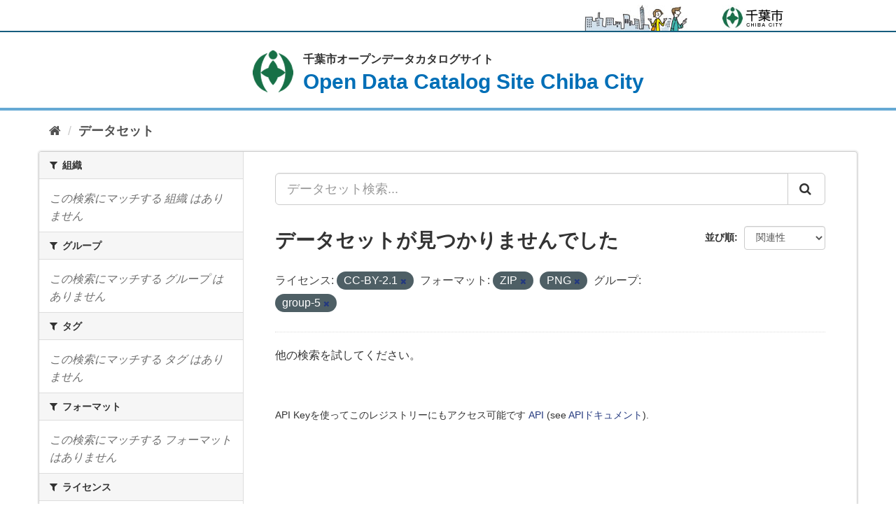

--- FILE ---
content_type: text/html; charset=utf-8
request_url: http://opendata.city.chiba.jp/dataset/?license_id=CC-BY-2.1&_res_format_limit=0&groups=group-5&res_format=ZIP&res_format=PNG
body_size: 11474
content:
<!DOCTYPE html>
<!--[if IE 9]> <html lang="ja" class="ie9"> <![endif]-->
<!--[if gt IE 8]><!--> <html lang="ja"> <!--<![endif]-->
  <head>
    <meta charset="utf-8" />
      <meta name="generator" content="ckan 2.9.8" />
      <meta name="viewport" content="width=device-width, maximum-scale=3.0">
<meta name="author" content="千葉市">
<meta name="format-detection" content="telephone=no">

    <title>データセット - 千葉市オープンデータカタログサイト</title>

    
    
    <link rel="shortcut icon" href="/img/favicon.ico" />
    
    <link href="/img/apple-touch-icon-precomposed.png" rel="apple-touch-icon-precomposed">
    
        <!-- Google tag (gtag.js) -->
<script async src="https://www.googletagmanager.com/gtag/js?id=G-TQRJ9WVWVP"></script>
<script>
 window.dataLayer = window.dataLayer || [];
 function gtag(){dataLayer.push(arguments);}

 gtag('set', 'linker', );
 gtag('js', new Date());

 gtag('config', 'G-TQRJ9WVWVP', {
     anonymize_ip: true,
     linker: {
         domains: []
     }
 });
</script>
    

      
      
      
    

    
      
      
    

    
    <link href="/webassets/base/f0557c04_main.css" rel="stylesheet"/>
<link rel="stylesheet" href="/css/ckan-patch.css" />
<link rel="stylesheet" href="/css/default.css" />
<link rel="stylesheet" href="/css/layout.css" />
<link rel="stylesheet" href="/css/smartphone.css" />
<link rel="stylesheet" href="/css/theme-patch.css" />

    

  </head>

  
  <body class="format_top" data-site-root="https://opendata.city.chiba.jp/" data-locale-root="https://opendata.city.chiba.jp/" >

    <div id="tmp_wrapper">
    <noscript>
        <p>このサイトではJavaScriptを使用したコンテンツ・機能を提供しています。JavaScriptを有効にするとご利用いただけます。</p>
    </noscript>
  
    <div class="sr-only sr-only-focusable"><a href="#content">スキップして内容へ</a></div>
  

  
      

<header id="tmp_header">
    <div class="w_container">
        <div id="tmp_hlogo">
            <p><a href="https://www.city.chiba.jp/"><span>千葉市</span></a></p>
        </div>
    </div>
</header>

  
    <div id="tmp_main" class="main">
      <div id="tmp_heading">
        <div class="w_container">
          <p>
            <a href="/">
              <span class="title_jp">千葉市オープンデータカタログサイト</span>
              <span class="title_en">Open Data Catalog Site Chiba City</span>
            </a>
          </p>
        </div>
      </div>
    <div id="content" class="container">
        
          
            <div class="flash-messages">
              
                
              
            </div>
          

          
            <div id="tmp_pankuzu" class="toolbar" role="navigation" aria-label="Breadcrumb">
              
                
                  <ol class="breadcrumb">
                    
<li class="home"><a href="/" aria-label="ホーム"><i class="fa fa-home"></i><span> ホーム</span></a></li>
                    
  <li class="active"><a href="/dataset/">データセット</a></li>

                  </ol>
                
              
            </div>
          

          <div class="row wrapper">
            
            
            

            
              <aside class="secondary col-sm-3">
                
                
  <div class="filters">
    <div>
      
        

    
    
	
	    
	    
		<section class="module module-narrow module-shallow">
		    
			<h2 class="module-heading">
			    <i class="fa fa-filter"></i>
			    
			    組織
			</h2>
		    
		    
			
			    
				<p class="module-content empty">この検索にマッチする 組織 はありません</p>
			    
			
		    
		</section>
	    
	
    

      
        

    
    
	
	    
	    
		<section class="module module-narrow module-shallow">
		    
			<h2 class="module-heading">
			    <i class="fa fa-filter"></i>
			    
			    グループ
			</h2>
		    
		    
			
			    
				<p class="module-content empty">この検索にマッチする グループ はありません</p>
			    
			
		    
		</section>
	    
	
    

      
        

    
    
	
	    
	    
		<section class="module module-narrow module-shallow">
		    
			<h2 class="module-heading">
			    <i class="fa fa-filter"></i>
			    
			    タグ
			</h2>
		    
		    
			
			    
				<p class="module-content empty">この検索にマッチする タグ はありません</p>
			    
			
		    
		</section>
	    
	
    

      
        

    
    
	
	    
	    
		<section class="module module-narrow module-shallow">
		    
			<h2 class="module-heading">
			    <i class="fa fa-filter"></i>
			    
			    フォーマット
			</h2>
		    
		    
			
			    
				<p class="module-content empty">この検索にマッチする フォーマット はありません</p>
			    
			
		    
		</section>
	    
	
    

      
        

    
    
	
	    
	    
		<section class="module module-narrow module-shallow">
		    
			<h2 class="module-heading">
			    <i class="fa fa-filter"></i>
			    
			    ライセンス
			</h2>
		    
		    
			
			    
				<p class="module-content empty">この検索にマッチする ライセンス はありません</p>
			    
			
		    
		</section>
	    
	
    

      
    </div>
    <a class="close no-text hide-filters"><i class="fa fa-times-circle"></i><span class="text">close</span></a>
  </div>

              </aside>
            

            
              <div class="primary col-sm-9 col-xs-12" role="main">
                
                
  <section class="module">
    <div class="module-content">
      
        
      
      
        
        
        







<form id="dataset-search-form" class="search-form" method="get" data-module="select-switch">

  
    <div class="input-group search-input-group">
      <input aria-label="データセット検索..." id="field-giant-search" type="text" class="form-control input-lg" name="q" value="" autocomplete="off" placeholder="データセット検索...">
      
      <span class="input-group-btn">
        <button class="btn btn-default btn-lg" type="submit" value="search" aria-label="Submit">
          <i class="fa fa-search"></i>
        </button>
      </span>
      
    </div>
  

  
    <span>
  
  

  
  
  
  <input type="hidden" name="license_id" value="CC-BY-2.1" />
  
  
  
  
  
  <input type="hidden" name="groups" value="group-5" />
  
  
  
  
  
  <input type="hidden" name="res_format" value="ZIP" />
  
  
  
  
  
  <input type="hidden" name="res_format" value="PNG" />
  
  
  
  </span>
  

  
    
      <div class="form-select form-group control-order-by">
        <label for="field-order-by">並び順</label>
        <select id="field-order-by" name="sort" class="form-control">
          
            
              <option value="score desc, metadata_modified desc" selected="selected">関連性</option>
            
          
            
              <option value="title_string asc">名前で昇順</option>
            
          
            
              <option value="title_string desc">名前で降順</option>
            
          
            
              <option value="metadata_modified desc">最終更新日</option>
            
          
            
          
        </select>
        
        <button class="btn btn-default js-hide" type="submit">Go</button>
        
      </div>
    
  

  
    
      <h1>

  
  
  
  

データセットが見つかりませんでした</h1>
    
  

  
    
      <p class="filter-list">
        
          
          <span class="facet">ライセンス:</span>
          
            <span class="filtered pill">CC-BY-2.1
              <a href="/dataset/?_res_format_limit=0&amp;groups=group-5&amp;res_format=ZIP&amp;res_format=PNG" class="remove" title="削除"><i class="fa fa-times"></i></a>
            </span>
          
        
          
          <span class="facet">フォーマット:</span>
          
            <span class="filtered pill">ZIP
              <a href="/dataset/?license_id=CC-BY-2.1&amp;_res_format_limit=0&amp;groups=group-5&amp;res_format=PNG" class="remove" title="削除"><i class="fa fa-times"></i></a>
            </span>
          
            <span class="filtered pill">PNG
              <a href="/dataset/?license_id=CC-BY-2.1&amp;_res_format_limit=0&amp;groups=group-5&amp;res_format=ZIP" class="remove" title="削除"><i class="fa fa-times"></i></a>
            </span>
          
        
          
          <span class="facet">グループ:</span>
          
            <span class="filtered pill">group-5
              <a href="/dataset/?license_id=CC-BY-2.1&amp;_res_format_limit=0&amp;res_format=ZIP&amp;res_format=PNG" class="remove" title="削除"><i class="fa fa-times"></i></a>
            </span>
          
        
      </p>
      <a class="show-filters btn btn-default">フィルタ結果</a>
    
  

</form>


   <p class="extra">他の検索を試してください。</p> 



      
      
        

  

      
    </div>

    
      
    
  </section>

  
    <section class="module">
      <div class="module-content">
        
          <small>
            
            
            
          API Keyを使ってこのレジストリーにもアクセス可能です <a href="/api/3">API</a> (see <a href="http://docs.ckan.org/en/2.9/api/">APIドキュメント</a>). 
          </small>
        
      </div>
    </section>
  

              </div>
            
          </div>
        
      </div>
    </div>
  
    <footer id="tmp_footer">
    
    <div id="tmp_fnavi">
        <div class="w_container">
            <ul>
                
                <li><a href="https://www.city.chiba.jp/somu/joho/kaikaku/chibadataportal_siterule.html">利用規約</a></li>
                <li><a href="https://www.city.chiba.jp/somu/joho/kaikaku/opsite_riyou.html">利用案内</a></li>
                <li><a href="https://www.city.chiba.jp/somu/joho/kaikaku/chibadataportal_link.html">リンク</a></li>
                
            </ul>
        </div>
    </div>
    <p class="copyright" lang="en" xml:lang="en">Copyright &copy; 千葉市, All Rights Reserved.</p>
    <div id="tmp_license">
        <div class="w_container">
            
            <p>Powered by:</p>
            <p class="logo_chan"><a href="http://www.ckan.org/"><img src="/img/main/icon_chan_logo.png" width="67" height="19" alt=""></a></p>
            
        </div>
    </div>
    

      
</footer>
  </div>
  
  
  
  
    
    
    
        
        
        <div class="js-hide" data-module="google-analytics"
             data-module-googleanalytics_resource_prefix="/downloads/">
        </div>
    


      

    
    
    <link href="/webassets/vendor/f3b8236b_select2.css" rel="stylesheet"/>
<link href="/webassets/vendor/0b01aef1_font-awesome.css" rel="stylesheet"/>
    <script src="/webassets/vendor/d8ae4bed_jquery.js" type="text/javascript"></script>
<script src="/webassets/vendor/fb6095a0_vendor.js" type="text/javascript"></script>
<script src="/webassets/vendor/580fa18d_bootstrap.js" type="text/javascript"></script>
<script src="/webassets/base/15a18f6c_main.js" type="text/javascript"></script>
<script src="/webassets/base/2448af8b_ckan.js" type="text/javascript"></script>
<script src="/webassets/ckanext-googleanalytics/event_tracking.js?71ae8997" type="text/javascript"></script>
  </body>
</html>